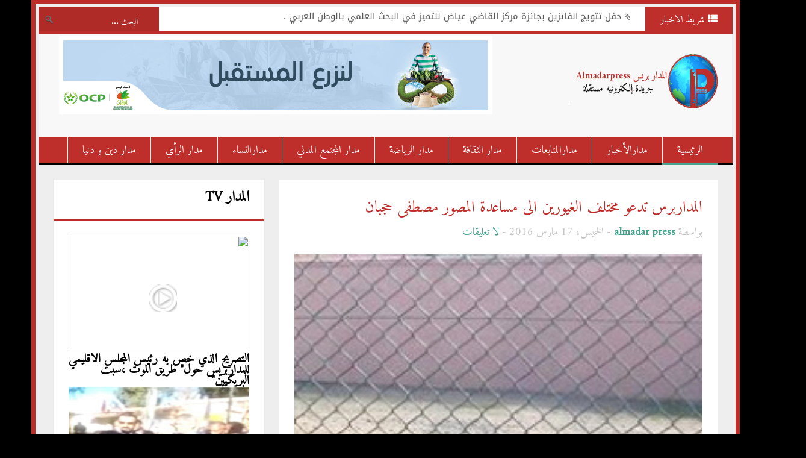

--- FILE ---
content_type: text/html; charset=utf-8
request_url: https://www.google.com/recaptcha/api2/aframe
body_size: 268
content:
<!DOCTYPE HTML><html><head><meta http-equiv="content-type" content="text/html; charset=UTF-8"></head><body><script nonce="1q1i6jm9NPlf9D4KNErgQQ">/** Anti-fraud and anti-abuse applications only. See google.com/recaptcha */ try{var clients={'sodar':'https://pagead2.googlesyndication.com/pagead/sodar?'};window.addEventListener("message",function(a){try{if(a.source===window.parent){var b=JSON.parse(a.data);var c=clients[b['id']];if(c){var d=document.createElement('img');d.src=c+b['params']+'&rc='+(localStorage.getItem("rc::a")?sessionStorage.getItem("rc::b"):"");window.document.body.appendChild(d);sessionStorage.setItem("rc::e",parseInt(sessionStorage.getItem("rc::e")||0)+1);localStorage.setItem("rc::h",'1769395448345');}}}catch(b){}});window.parent.postMessage("_grecaptcha_ready", "*");}catch(b){}</script></body></html>

--- FILE ---
content_type: text/javascript; charset=UTF-8
request_url: https://www.almadarpress.com/feeds/posts/summary/-/%D8%A7%D9%84%D9%85%D8%AF%D8%A7%D8%B1%20tv?max-results=3&alt=json-in-script&callback=bsrpGallery
body_size: 1817
content:
// API callback
bsrpGallery({"version":"1.0","encoding":"UTF-8","feed":{"xmlns":"http://www.w3.org/2005/Atom","xmlns$openSearch":"http://a9.com/-/spec/opensearchrss/1.0/","xmlns$blogger":"http://schemas.google.com/blogger/2008","xmlns$georss":"http://www.georss.org/georss","xmlns$gd":"http://schemas.google.com/g/2005","xmlns$thr":"http://purl.org/syndication/thread/1.0","id":{"$t":"tag:blogger.com,1999:blog-4914102286506307819"},"updated":{"$t":"2026-01-18T10:38:58.036-08:00"},"category":[{"term":"مدار دين و دنيا"},{"term":"مدار المتابعات"},{"term":"مدارالمتابعات"},{"term":"مدار دين ودنيا"},{"term":"مدارالمجتمع"},{"term":"مدارالمجتمع المدني"},{"term":"مدار  المتابعات"},{"term":"مدارالأخبار"},{"term":"مدار الرياضة"},{"term":"سلايد"},{"term":"مدار المجتمع المدني"},{"term":"عمود المدار"},{"term":"عمودالمدار"},{"term":"مدار الثقافة"},{"term":"مدار الرأي"},{"term":"مدار المجتمع"},{"term":"slider"},{"term":"مدارالنساء"},{"term":"مدار الراي"},{"term":"مدار المتابعان"},{"term":"rpslider"},{"term":"المدار tv"},{"term":"مدار المت"},{"term":"٨"}],"title":{"type":"text","$t":"المدار بريس - جريدة إلكترونية مغربية مستقلة"},"subtitle":{"type":"html","$t":"المدار بريس جريدة مغربية تهتم بالأخبار السياسية و الاقتصادية و اللإجتماعية و كل ما يهم القارء المغربي و العربي"},"link":[{"rel":"http://schemas.google.com/g/2005#feed","type":"application/atom+xml","href":"https:\/\/www.almadarpress.com\/feeds\/posts\/summary"},{"rel":"self","type":"application/atom+xml","href":"https:\/\/www.blogger.com\/feeds\/4914102286506307819\/posts\/summary\/-\/%D8%A7%D9%84%D9%85%D8%AF%D8%A7%D8%B1+tv?alt=json-in-script\u0026max-results=3"},{"rel":"alternate","type":"text/html","href":"https:\/\/www.almadarpress.com\/search\/label\/%D8%A7%D9%84%D9%85%D8%AF%D8%A7%D8%B1%20tv"},{"rel":"hub","href":"http://pubsubhubbub.appspot.com/"}],"author":[{"name":{"$t":"Unknown"},"email":{"$t":"noreply@blogger.com"},"gd$image":{"rel":"http://schemas.google.com/g/2005#thumbnail","width":"16","height":"16","src":"https:\/\/img1.blogblog.com\/img\/b16-rounded.gif"}}],"generator":{"version":"7.00","uri":"http://www.blogger.com","$t":"Blogger"},"openSearch$totalResults":{"$t":"3"},"openSearch$startIndex":{"$t":"1"},"openSearch$itemsPerPage":{"$t":"3"},"entry":[{"id":{"$t":"tag:blogger.com,1999:blog-4914102286506307819.post-8924435749048404389"},"published":{"$t":"2017-01-18T16:01:00.000-08:00"},"updated":{"$t":"2017-02-14T14:39:32.997-08:00"},"category":[{"scheme":"http://www.blogger.com/atom/ns#","term":"المدار tv"},{"scheme":"http://www.blogger.com/atom/ns#","term":"مدار  المتابعات"}],"title":{"type":"text","$t":"التصريح الذي خص به رئيس المجلس الاقليمي للمداربريس حول\u0026quot; طريق الموت ،سبت البريكيين\u0026quot;"},"summary":{"type":"text","$t":""},"link":[{"rel":"replies","type":"application/atom+xml","href":"https:\/\/www.almadarpress.com\/feeds\/8924435749048404389\/comments\/default","title":"تعليقات الرسالة"},{"rel":"replies","type":"text/html","href":"https:\/\/www.almadarpress.com\/2017\/01\/blog-post_18.html#comment-form","title":"0 تعليقات"},{"rel":"edit","type":"application/atom+xml","href":"https:\/\/www.blogger.com\/feeds\/4914102286506307819\/posts\/default\/8924435749048404389"},{"rel":"self","type":"application/atom+xml","href":"https:\/\/www.blogger.com\/feeds\/4914102286506307819\/posts\/default\/8924435749048404389"},{"rel":"alternate","type":"text/html","href":"https:\/\/www.almadarpress.com\/2017\/01\/blog-post_18.html","title":"التصريح الذي خص به رئيس المجلس الاقليمي للمداربريس حول\u0026quot; طريق الموت ،سبت البريكيين\u0026quot;"}],"author":[{"name":{"$t":"Unknown"},"email":{"$t":"noreply@blogger.com"},"gd$image":{"rel":"http://schemas.google.com/g/2005#thumbnail","width":"16","height":"16","src":"https:\/\/img1.blogblog.com\/img\/b16-rounded.gif"}}],"media$thumbnail":{"xmlns$media":"http://search.yahoo.com/mrss/","url":"https:\/\/img.youtube.com\/vi\/38P3SRK7urI\/default.jpg","height":"72","width":"72"},"thr$total":{"$t":"0"}},{"id":{"$t":"tag:blogger.com,1999:blog-4914102286506307819.post-6282419817388055601"},"published":{"$t":"2017-01-04T13:31:00.000-08:00"},"updated":{"$t":"2017-02-14T14:39:32.994-08:00"},"category":[{"scheme":"http://www.blogger.com/atom/ns#","term":"المدار tv"}],"title":{"type":"text","$t":"عامل اقليم الرحامنة ،رفقة الكاتب العام لوزارة الفلاحة والصيد البحري بخصوص الصبار والزراعات البديلة"},"summary":{"type":"text","$t":"\n\n\n\n\n\n"},"link":[{"rel":"replies","type":"application/atom+xml","href":"https:\/\/www.almadarpress.com\/feeds\/6282419817388055601\/comments\/default","title":"تعليقات الرسالة"},{"rel":"replies","type":"text/html","href":"https:\/\/www.almadarpress.com\/2017\/02\/blog-post_19.html#comment-form","title":"0 تعليقات"},{"rel":"edit","type":"application/atom+xml","href":"https:\/\/www.blogger.com\/feeds\/4914102286506307819\/posts\/default\/6282419817388055601"},{"rel":"self","type":"application/atom+xml","href":"https:\/\/www.blogger.com\/feeds\/4914102286506307819\/posts\/default\/6282419817388055601"},{"rel":"alternate","type":"text/html","href":"https:\/\/www.almadarpress.com\/2017\/02\/blog-post_19.html","title":"عامل اقليم الرحامنة ،رفقة الكاتب العام لوزارة الفلاحة والصيد البحري بخصوص الصبار والزراعات البديلة"}],"author":[{"name":{"$t":"Unknown"},"email":{"$t":"noreply@blogger.com"},"gd$image":{"rel":"http://schemas.google.com/g/2005#thumbnail","width":"16","height":"16","src":"https:\/\/img1.blogblog.com\/img\/b16-rounded.gif"}}],"media$thumbnail":{"xmlns$media":"http://search.yahoo.com/mrss/","url":"https:\/\/blogger.googleusercontent.com\/img\/b\/R29vZ2xl\/AVvXsEhuGbKxD4gQbjVa2hIxZrdX0M5Q3E06RaEggSPnpgaFsXmBaCzMGrV34nSa6a2AGcNNtfvv_sxUHwbNFcHQu-jdrpKfgVsGQ-NTnJq6n10hdkkTeGQdCnMdagZLegOHa1jnvJt5qxLAK3s\/s72-c\/Sans+titre+1.jpg","height":"72","width":"72"},"thr$total":{"$t":"0"}},{"id":{"$t":"tag:blogger.com,1999:blog-4914102286506307819.post-4029777019783487985"},"published":{"$t":"2016-12-30T04:00:00.000-08:00"},"updated":{"$t":"2017-02-14T14:39:32.989-08:00"},"category":[{"scheme":"http://www.blogger.com/atom/ns#","term":"المدار tv"}],"title":{"type":"text","$t":"فيديو : كلمة المدير الاقليمي للفلاحة على هامش اليوم الدراسي للصبار مع استعراض لتجربة الفلاحة \u0026quot;بيو\u0026quot; لاحد التعاونيات"},"summary":{"type":"text","$t":"على هامش اليوم الدراسي حول الذهب االاخضر (الصبار) \u0026nbsp;والمنظم تحت شعار فلاحة مستدامة في مواجهة التغيرات المناخية ، عبر المدير الاقليمي عن اهمية اليوم الدراسي والذي يسلط الضوء على مدى نجاعة وفعالية الزراعة البديلة باقليم الرحامنة ، كما نستعرض في خضم تغطيتنا بالصوت والصورة لاحد التجارب الناجحة بسكورة الحدرة والتي توضح لنا اهمية الزراعة بيو ومدى نجاحها بالاقليم."},"link":[{"rel":"replies","type":"application/atom+xml","href":"https:\/\/www.almadarpress.com\/feeds\/4029777019783487985\/comments\/default","title":"تعليقات الرسالة"},{"rel":"replies","type":"text/html","href":"https:\/\/www.almadarpress.com\/2016\/12\/blog-post_30.html#comment-form","title":"0 تعليقات"},{"rel":"edit","type":"application/atom+xml","href":"https:\/\/www.blogger.com\/feeds\/4914102286506307819\/posts\/default\/4029777019783487985"},{"rel":"self","type":"application/atom+xml","href":"https:\/\/www.blogger.com\/feeds\/4914102286506307819\/posts\/default\/4029777019783487985"},{"rel":"alternate","type":"text/html","href":"https:\/\/www.almadarpress.com\/2016\/12\/blog-post_30.html","title":"فيديو : كلمة المدير الاقليمي للفلاحة على هامش اليوم الدراسي للصبار مع استعراض لتجربة الفلاحة \u0026quot;بيو\u0026quot; لاحد التعاونيات"}],"author":[{"name":{"$t":"Unknown"},"email":{"$t":"noreply@blogger.com"},"gd$image":{"rel":"http://schemas.google.com/g/2005#thumbnail","width":"16","height":"16","src":"https:\/\/img1.blogblog.com\/img\/b16-rounded.gif"}}],"media$thumbnail":{"xmlns$media":"http://search.yahoo.com/mrss/","url":"https:\/\/img.youtube.com\/vi\/JtHwsRnqAAo\/default.jpg","height":"72","width":"72"},"thr$total":{"$t":"0"}}]}});